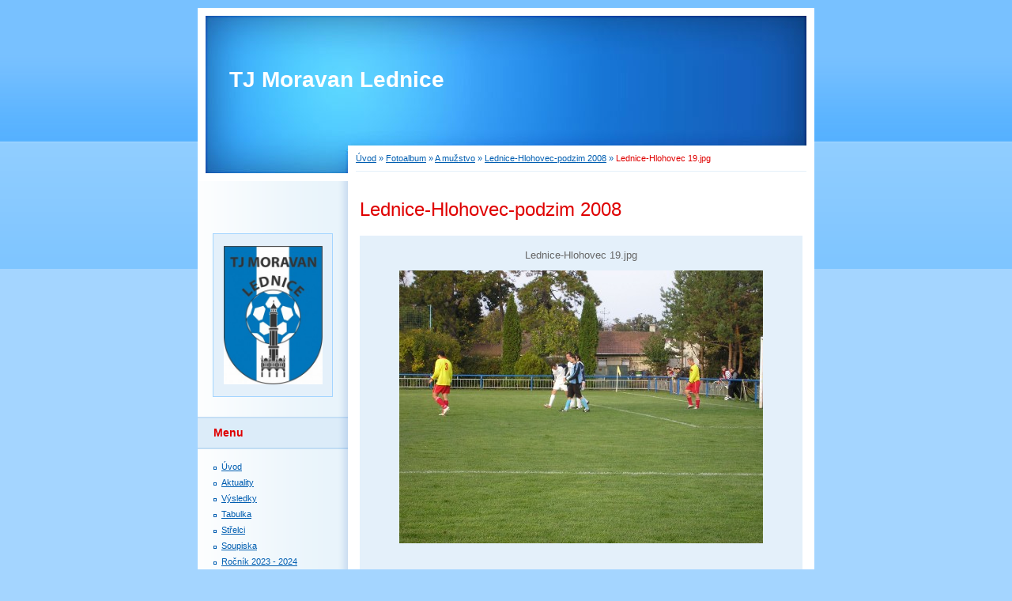

--- FILE ---
content_type: text/html; charset=UTF-8
request_url: https://www.moravanlednice.cz/fotoalbum/-a-muzstvo/lednice-hlohovec/lednice-hlohovec-19.jpg.html
body_size: 5382
content:
<?xml version="1.0" encoding="utf-8"?>
<!DOCTYPE html PUBLIC "-//W3C//DTD XHTML 1.0 Transitional//EN" "http://www.w3.org/TR/xhtml1/DTD/xhtml1-transitional.dtd">
<html lang="cs" xml:lang="cs" xmlns="http://www.w3.org/1999/xhtml" >

      <head>

        <meta http-equiv="content-type" content="text/html; charset=utf-8" />
        <meta name="description" content="" />
        <meta name="keywords" content="" />
        <meta name="robots" content="all,follow" />
        <meta name="author" content="www.moravanlednice.cz" />
        <meta name="viewport" content="width=device-width, initial-scale=1">
        
        <title>
            TJ Moravan Lednice - Fotoalbum -  A mužstvo - Lednice-Hlohovec-podzim 2008 - Lednice-Hlohovec 19.jpg
        </title>
        <link rel="stylesheet" href="https://s3a.estranky.cz/css/d1000000011.css?nc=1827891160" type="text/css" />
<link rel="stylesheet" href="//code.jquery.com/ui/1.12.1/themes/base/jquery-ui.css">
<script src="//code.jquery.com/jquery-1.12.4.js"></script>
<script src="//code.jquery.com/ui/1.12.1/jquery-ui.js"></script>
<script type="text/javascript" src="https://s3c.estranky.cz/js/ui.js?nc=1" id="index_script" ></script>
			<script type="text/javascript">
				dataLayer = [{
					'subscription': 'true',
				}];
			</script>
			
    </head>
    <body class="">
        <!-- Wrapping the whole page, may have fixed or fluid width -->
        <div id="whole-page">

            

            <!-- Because of the matter of accessibility (text browsers,
            voice readers) we include a link leading to the page content and
            navigation } you'll probably want to hide them using display: none
            in your stylesheet -->

            <a href="#articles" class="accessibility-links">Jdi na obsah</a>
            <a href="#navigation" class="accessibility-links">Jdi na menu</a>

            <!-- We'll fill the document using horizontal rules thus separating
            the logical chunks of the document apart -->
            <hr />

            

			<!-- block for skyscraper and rectangle  -->
            <div id="sticky-box">
                <div id="sky-scraper-block">
                    
                    
                </div>
            </div>
            <!-- block for skyscraper and rectangle  -->

            <!-- Wrapping the document's visible part -->
            <div id="document">
                <div id="in-document">
                    
                    <!-- Hamburger icon -->
                    <button type="button" class="menu-toggle" onclick="menuToggle()" id="menu-toggle">
                    	<span></span>
                    	<span></span>
                    	<span></span>
                    </button>

                    <!-- header -->
  <div id="header">
     <div class="inner_frame">
        <!-- This construction allows easy image replacement -->
        <h1 class="head-left">
  <a href="https://www.moravanlednice.cz/" title="TJ Moravan Lednice" >TJ Moravan Lednice</a>
  <span title="TJ Moravan Lednice">
  </span>
</h1>
        <div id="header-decoration" class="decoration">
        </div>
     </div>
  </div>
<!-- /header -->


                    <!-- Possible clearing elements (more through the document) -->
                    <div id="clear1" class="clear">
                        &nbsp;
                    </div>
                    <hr />

                    <!-- body of the page -->
                    <div id="body">

                        <!-- main page content -->
                        <div id="content">
                            <!-- Breadcrumb navigation -->
<div id="breadcrumb-nav">
  <a href="/">Úvod</a> &raquo; <a href="/fotoalbum/">Fotoalbum</a> &raquo; <a href="/fotoalbum/-a-muzstvo/"> A mužstvo</a> &raquo; <a href="/fotoalbum/-a-muzstvo/lednice-hlohovec/">Lednice-Hlohovec-podzim 2008</a> &raquo; <span>Lednice-Hlohovec 19.jpg</span>
</div>
<hr />

                            <script language="JavaScript" type="text/javascript">
  <!--
    index_setCookieData('index_curr_photo', 41);
  //-->
</script>

<div id="slide">
  <h2>Lednice-Hlohovec-podzim 2008</h2>
  <div id="click">
    <h3 id="photo_curr_title">Lednice-Hlohovec 19.jpg</h3>
    <div class="slide-img">
      <a href="/fotoalbum/-a-muzstvo/lednice-hlohovec/lednice-hlohovec-18.jpg.html" class="previous-photo"  id="photo_prev_a" title="předchozí fotka"><span>&laquo;</span></a>  <!-- previous photo -->

      <a href="/fotoalbum/-a-muzstvo/lednice-hlohovec/lednice-hlohovec-19.jpg.-.html" class="actual-photo" onclick="return index_photo_open(this,'_fullsize');" id="photo_curr_a"><img src="/img/mid/41/lednice-hlohovec-19.jpg" alt="" width="460" height="345"  id="photo_curr_img" /></a>   <!-- actual shown photo -->

      <a href="/fotoalbum/-a-muzstvo/lednice-hlohovec/lednice-hlohovec-20.jpg.html" class="next-photo"  id="photo_next_a" title="další fotka"><span>&raquo;</span></a>  <!-- next photo -->

      <br /> <!-- clear -->
    </div>
    <p id="photo_curr_comment">
      
    </p>
    
  </div>
  <!-- TODO: javascript -->
<script type="text/javascript">
  <!--
    var index_ss_type = "small";
    var index_ss_nexthref = "/fotoalbum/-a-muzstvo/lednice-hlohovec/lednice-hlohovec-20.jpg.html";
    var index_ss_firsthref = "/fotoalbum/-a-muzstvo/lednice-hlohovec/lednice-hlohovec-01.jpg.html";
    index_ss_init ();
  //-->
</script>

  <div class="slidenav">
    <div class="back" id="photo_prev_div">
      <a href="/fotoalbum/-a-muzstvo/lednice-hlohovec/lednice-hlohovec-18.jpg.html" id="photo_ns_prev_a">&larr; Předchozí</a>

    </div>
    <div class="forward" id="photo_next_div">
      <a href="/fotoalbum/-a-muzstvo/lednice-hlohovec/lednice-hlohovec-20.jpg.html" id="photo_ns_next_a">Další &rarr;</a>

    </div>
    <a href="/fotoalbum/-a-muzstvo/lednice-hlohovec/">Zpět do složky</a>
    <br />
  </div>
  
  <script type="text/javascript">
    <!--
      index_photo_init ();
    //-->
  </script>
</div>
  
                        </div>
                        <!-- /main page content -->

                        <div id="nav-column">

                            <div class="column">
                                <div class="inner-column inner_frame">
                                    <!-- Portrait -->
  <div id="portrait" class="section">
    <h2>Portrét
      <span id="nav-portrait" class="portrait">
      </span></h2>
    <div class="inner_frame">
      <a href="/">
        <img src="/img/portrait.1.1662024859.jpeg" width="270" height="378" alt="Portrét" /></a>
    </div>
  </div>
<!-- /Portrait -->
<hr />

                                    
                                    
                                </div>
                            </div>

                            <!-- Such navigation allows both horizontal and vertical rendering -->
<div id="navigation">
    <div class="inner_frame">
        <h2>Menu
            <span id="nav-decoration" class="decoration"></span>
        </h2>
        <nav>
            <menu class="menu-type-standard">
                <li class="">
  <a href="/">Úvod</a>
     
</li>
<li class="">
  <a href="/clanky/aktuality/">Aktuality</a>
     
</li>
<li class="">
  <a href="/clanky/vysledky.html">Výsledky</a>
     
</li>
<li class="">
  <a href="/clanky/tabulky.html">Tabulka</a>
     
</li>
<li class="">
  <a href="/clanky/strelci.html">Střelci</a>
     
</li>
<li class="">
  <a href="/clanky/soupiska.html">Soupiska</a>
     
</li>
<li class="">
  <a href="/clanky/rocnik-2023---2024/">Ročník 2023 - 2024</a>
     
</li>
<li class="">
  <a href="/clanky/rocnik-2022---2023/">Ročník 2022 - 2023</a>
     
</li>
<li class="">
  <a href="/clanky/rocnik-2021---2022/">Ročník 2021 - 2022</a>
     
</li>
<li class="">
  <a href="/clanky/rocnik-2020---2021/">Ročník 2020 - 2021</a>
     
</li>
<li class="">
  <a href="/clanky/rocnik-2019---2020/">Ročník 2019 - 2020</a>
     
</li>
<li class="">
  <a href="/clanky/rocnik-2018---2019/">Ročník 2018 - 2019</a>
     
</li>
<li class="">
  <a href="/clanky/rocnik-2017---2018/">Ročník 2017 - 2018</a>
     
</li>
<li class="">
  <a href="/clanky/rocnik-2016---2017/">Ročník 2016 - 2017</a>
     
</li>
<li class="">
  <a href="/clanky/rocnik-2015---2016/">Ročník 2015 - 2016</a>
     
</li>
<li class="">
  <a href="/clanky/rocnik-2014---2015/">Ročník 2014 - 2015</a>
     
</li>
<li class="">
  <a href="/clanky/rocnik-2013---2014/">Ročník 2013 - 2014</a>
     
</li>
<li class="">
  <a href="/clanky/rocnik-2012---2013/">Ročník 2012 - 2013</a>
     
</li>
<li class="">
  <a href="/clanky/rocnik-2011---2012/">Ročník 2011 - 2012</a>
     
</li>
<li class="">
  <a href="/clanky/rocnik-2010---2011/">Ročník 2010 - 2011</a>
     
</li>
<li class="">
  <a href="/clanky/rocnik-2009---2010/">Ročník 2009 - 2010</a>
     
</li>
<li class="">
  <a href="/clanky/rocnik-2008---2009/">Ročník 2008 - 2009</a>
     
</li>
<li class="">
  <a href="/clanky/rocnik-2007---2008/">Ročník 2007 - 2008</a>
     
</li>
<li class="">
  <a href="/clanky/zimni-turnaj-breclav-2009/">Zimní turnaj Břeclav 2009</a>
     
</li>
<li class="">
  <a href="/clanky/b-muzstvo/">B mužstvo</a>
     
</li>
<li class="">
  <a href="/clanky/konecne-tabulky---a-muzstvo.html">Konečné tabulky - A mužstvo</a>
     
</li>
<li class="">
  <a href="/clanky/postup-do-okresniho-preboru.html">Postup do okresního přeboru</a>
     
</li>
<li class="">
  <a href="/clanky/kontakt.html">Kontakt</a>
     
</li>
<li class="">
  <a href="/clanky/archiv/">Archiv</a>
     
</li>
<li class="">
  <a href="/clanky/dotace-2020/">Dotace 2020</a>
     
</li>
<li class="">
  <a href="/clanky/nasi-partneri-a-sponzori/">Naši partneři a sponzoři</a>
     
</li>

            </menu>
        </nav>
        <div id="clear6" class="clear">
          &nbsp;
        </div>
    </div>
</div>
<!-- menu ending -->

                            
                            

                            <div id="clear2" class="clear">
                                &nbsp;
                            </div>
                            <hr />

                            <!-- Side column left/right -->
                            <div class="column">

                                <!-- Inner column -->
                                <div class="inner_frame inner-column">
                                    <!-- Photo album -->
  <div id="photo-album-nav" class="section">
    <h2>Fotoalbum
      <span id="photo-album-decoration" class="decoration">
      </span></h2>
    <div class="inner_frame">
      <ul>
        <li class="first ">
  <a href="/fotoalbum/-a-muzstvo/">
     A mužstvo</a></li>
<li class="">
  <a href="/fotoalbum/-b-muzstvo/">
     B mužstvo</a></li>
<li class="">
  <a href="/fotoalbum/-dorost/">
     Dorost</a></li>
<li class="">
  <a href="/fotoalbum/-pripravka/">
     Přípravka</a></li>
<li class="">
  <a href="/fotoalbum/-zaci/">
     Žáci</a></li>
<li class="">
  <a href="/fotoalbum/balaton-trofea-cup-2018/">
    Balaton Trofea Cup 2018</a></li>
<li class="">
  <a href="/fotoalbum/fotbalista-roku-2016/">
    Fotbalista roku 2016</a></li>
<li class="">
  <a href="/fotoalbum/hriste-s-umelym-povrchem/">
    Hřiště s umělým povrchem</a></li>
<li class="">
  <a href="/fotoalbum/lednice-a-okoli/">
    Lednice a okolí</a></li>
<li class="">
  <a href="/fotoalbum/pohar-lva-2018-v-hlohovci/">
    Pohár LVA 2018 v Hlohovci</a></li>
<li class="last ">
  <a href="/fotoalbum/soustredeni-a-zabava/">
    Soustředění a zábava</a></li>

      </ul>
    </div>
  </div>
<!-- /Photo album -->
<hr />

                                    <!-- Last photo -->
  <div id="last-photo" class="section">
    <h2>Poslední fotografie
      <span id="last-photo-decoration" class="decoration">
      </span></h2>
    <div class="inner_frame">
      <div class="wrap-of-wrap">
        <div class="wrap-of-photo">
          <a href="/fotoalbum/-a-muzstvo/a-muzstvo---sezona-2005_2006/">
            <img src="/img/tiny/1066.jpg" alt="A mužstvo-podzim 2018-2" width="75" height="50" /></a>
        </div>
      </div>
      <span>
        <a href="/fotoalbum/-a-muzstvo/a-muzstvo---sezona-2005_2006/">A mužstvo</a>
      </span>
    </div>
  </div>
<!-- /Last photo -->
<hr />

                                    
                                    
                                    
                                    
                                    <!-- Own code -->
  <div class="section own-code-nav">
    <h2>Toplist
      <span class="decoration own-code-nav">
      </span></h2>
    <div class="inner_frame">
      <center><a href="http://www.toplist.cz/stat/847494"><script language="JavaScript" type="text/javascript">
                      <!--
                        document.write ('<img src="http://toplist.cz/count.asp?id=847494&logo=mc&http='+escape(document.referrer)+'&wi='+escape(window.screen.width)+'&he='+escape(window.screen.height)+'&cd='+escape(window.screen.colorDepth)+'&t='+escape(document.title)+'" width="88" height="60" border=0 alt="TOPlist" />');
                      //--></script><noscript><img src="http://toplist.cz/count.asp?id=847494&logo=mc" border="0" alt="TOPlist" width="88" height="60" /></noscript></a></center>                                                                          
    </div>
  </div>
<!-- /Own code -->
<hr />

                                    
                                    <!-- Favorite links -->
  <div id="links" class="section">
    <h2>Oblíbené odkazy
        <span id="links-decoration" class="decoration">
        </span></h2>
    <div class="inner_frame">
      <ul>
        <li class="first ">
  <a href="http://facr.fotbal.cz" title="">
      FAČR</a></li><li class="">
  <a href="http://www.jmkfs.cz" title="">
      JmKFS Brno</a></li><li class="">
  <a href="http://www.ofsbreclav.cz" title="">
      OFS Břeclav</a></li><li class="">
  <a href="http://www.fcboskovice.cz" title="">
     FC Boskovice</a></li><li class="">
  <a href="http://www.fksk-bosonohy.cz" title="">
     FK Bosonohy</a></li><li class="">
  <a href="http://www.skmoravskaslavia-fotbal.cz" title="">
     Moravská Slavia Brno</a></li><li class="">
  <a href="http://www.fcspartabrno.cz" title="">
     Sparta Brno</a></li><li class="">
  <a href="http://www.fcsb.cz" title="">
     Svratka Brno</a></li><li class="">
  <a href="http://www.fotbalbystrc.wbs.cz" title="">
     Dosta Bystrc</a></li><li class="">
  <a href="http://fcivancice.cz" title="">
     FC Ivančice</a></li><li class="">
  <a href="http://www.sokolkrumvir.cz" title="">
     SK Krumvíř</a></li><li class="">
  <a href="http://www.fkkunstat.cz" title="">
     FK Kunštát</a></li><li class="">
  <a href="http://www.fckurim.cz" title="">
     FC Kuřim</a></li><li class="">
  <a href="http://www.sklisen.com" title="">
     SK Líšeň</a></li><li class="">
  <a href="http://fk-mutenice.webnode.cz" title="">
     FK Mutěnice</a></li><li class="">
  <a href="http://www.skolympia.cz" title="">
     Olympia Ráječko</a></li><li class="">
  <a href="http://www.fk-banik-ratiskovice.webnode.cz" title="">
     Baník Ratíškovice</a></li><li class="">
  <a href="http://www.bucovice.estranky.cz" title="">
    FC Bučovice</a></li><li class="">
  <a href="http://www.sokolhroznovalhota.estranky.cz" title="">
     Sokol Hroznová Lhota</a></li><li class="">
  <a href="http://www.fkbanikdubnany.estranky.cz" title="">
     Baník Dubňany</a></li><li class="">
  <a href="http://www.fotbalmilotice.estranky.cz" title="">
     FK Milotice</a></li><li class="">
  <a href="http://www.fcvelka.cz" title="">
     Kordárna Velká nad Veličkou</a></li><li class="">
  <a href="http://www.fcveseli.cz" title="">
    FC Veselí nad Moravou</a></li><li class="">
  <a href="http://www.mfk.vyskov.cz" title="">
     MFK Vyškov</a></li><li class="">
  <a href="http://www.mskbreclav.cz" title="">
    MSK Břeclav</a></li><li class="">
  <a href="http://www.fc-hustopece.cz" title="  ">
    FC Hustopeče</a></li><li class="">
  <a href="http://www.fckyjov1919.cz" title="">
     FC Kyjov</a></li><li class="">
  <a href="http://www.sokol-lanzhot.cz" title="">
    Sokol Lanžhot</a></li><li class="">
  <a href="http://www.fcpalava.cz" title="">
    FC Pálava Mikulov</a></li><li class="">
  <a href="http://www.slavojpodivin.estranky.cz" title="">
    Slavoj Podivín</a></li><li class="">
  <a href="http://www.lednice.cz" title="">
  Obec Lednice</a></li><li class="">
  <a href="http://www.lednicko-valticky-areal.cz" title="">
  Lednicko-valtický areál</a></li><li class="">
  <a href="https://www.vysledky.com/index.php?stat=107&amp;kraj=11&amp;sport=1" title="">
  Výsledky a tabulky   </a></li><li class="last ">
  <a href="http://www.fotbalzacilednice.estranky.cz" title="">
       Žáci TJ Moravan Lednice</a></li>
      </ul>
    </div>
  </div>
<!-- /Favorite links -->
<hr />

                                    
                                    
                                    
                                    
                                </div>
                                <!-- /Inner column -->

                                <div id="clear4" class="clear">
                                    &nbsp;
                                </div>

                            </div>
                            <!-- end of first column -->
                        </div>

                        <div id="clear3" class="clear">
                            &nbsp;
                        </div>
                        <hr />

                        <div id="decoration1" class="decoration">
                        </div>
                        <div id="decoration2" class="decoration">
                        </div>
                        <!-- /Meant for additional graphics inside the body of the page -->
                    </div>
                    <!-- /body -->

                    <div id="clear5" class="clear">
                        &nbsp;
                    </div>

                    <hr />

                                    <!-- Footer -->
                <div id="footer">
                    <div class="inner_frame">
                        <p>
                            &copy; 2025 eStránky.cz <span class="hide">|</span> <a class="promolink promolink-paid" href="//www.estranky.cz/" title="Tvorba webových stránek zdarma, jednoduše a do 5 minut."><strong>Tvorba webových stránek</strong></a> 
                            
                            
                            
                            
                            
                            
                        </p>
                        
                        
                    </div>
                </div>
                <!-- /Footer -->


                    <div id="clear7" class="clear">
                        &nbsp;
                    </div>

                    <div id="decoration3" class="decoration">
                    </div>
                    <div id="decoration4" class="decoration">
                    </div>
                    <!-- /Meant for additional graphics inside the document -->

                </div>
            </div>

            <div id="decoration5" class="decoration">
            </div>
            <div id="decoration6" class="decoration">
            </div>
            <!-- /Meant for additional graphics inside the page -->

            
            <!-- block for board position-->
        </div>
        <!-- NO GEMIUS -->
    </body>
</html>

--- FILE ---
content_type: text/css
request_url: https://s3a.estranky.cz/css/d1000000011.css?nc=1827891160
body_size: 14568
content:
@font-face{font-family:'Open Sans Regular';src:url('/img/g/fonts/opensans-regular.eot');src:url('/img/g/fonts/opensans-regular.eot?#iefix') format('embedded-opentype'),
url('/img/g/fonts/opensans-regular.woff') format('woff'),
url('/img/g/fonts/opensans-regular.ttf') format('truetype');font-weight:normal;font-style:normal}@font-face{font-family:'Open Sans SemiBold';src:url('/img/g/fonts/opensans-semibold.eot');src:url('/img/g/fonts/opensans-semibold.eot?#iefix') format('embedded-opentype'),
url('/img/g/fonts/opensans-semibold.woff') format('woff'),
url('/img/g/fonts/opensans-semibold.ttf') format('truetype');font-weight:normal;font-style:normal}a{outline:none}a
img{outline:none}menu.menu-type-none li, menu.menu-type-onclick li, menu.menu-type-standard
li{overflow:hidden !important}* html menu.menu-type-none li a, * html menu.menu-type-onclick li a, * html menu.menu-type-standard li
a{overflow:hidden !important}#portrait
h2{position:absolute;left:0;top: -9999px}#portrait a
img{max-width:125px;height:auto}#languages .inner_frame
img{height:16px;width:auto}#articles
h3.section_sub_title{display:none}div.editor-area{min-height:1px;padding-right:1px;=padding-right: 2px}div.editor-area:after{content:".";display:block;height:0;clear:both;visibility:hidden}.article{overflow:hidden}#contact-nav
address{font-style:normal}#mail-list
fieldset{border:none}#content div.gmnoprint
div{color:#222}#rss-channels
h3{margin:1em
0.3em 0}#content img.left-float{float:left;margin:3px
10px 2px 2px}#content img.right-float{float:right;margin:3px
2px 2px 10px}#content
h1{line-height:auto;height:auto;width:auto;top:0;left:0;position:static}#footer span.hide, #footer
a.promolink{position:absolute;left: -9999px;top:0px}#footer a.promolink-free, #footer a.promolink-paid{background:url('/img/u/footer/promolink-free.png') no-repeat 0 100%;display:inline;font-size:17px;left:0;top:0;line-height:17px;height:17px;padding:0
5px 0 18px;overflow:hidden;position:relative !important;zoom:1}#footer a.promolink-paid{background:url('/img/u/footer/promolink-paid.png') no-repeat 30% 80%;font-size:8px;line-height:8px;height:8px;padding:0
5px 0 9px}#footer a.promolink
strong{position:absolute;left:0;top: -9999px;text-indent: -9999px}#footer
span.updated{white-space:nowrap}* html #footer
a.promolink{position:absolute !important}*:first-child+html #footer a.promolink-free{padding-right:2px !important;position:relative !important;top:2px}*:first-child+html #footer a.promolink-paid{padding-right:1px}#fb_userpage_comments{padding:15px
0}#fb_userpage_comments, #fb_userpage_comments iframe, #fb_userpage_activity, #fb_userpage_activity iframe, .fb_iframe_widget, .fb_iframe_widget span, .fb_iframe_widget span iframe[style]{width:100% !important}*:first-child+html .fb_iframe_widget
iframe{width:100% !important}* html .fb_iframe_widget
iframe{width:100% !important}#fb-activity-feed
.inner_frame{overflow:hidden}#smLightbox_container
.fb_edge_widget_with_comment{background:transparent !important;width:auto}#smLightbox_container
.fb_like_likebox{width:100%}#fb_likebox_width
iframe{background:white}div#fblikesend.facebook-send-empty{padding-bottom:225px}.list-of-pages
.numbers{padding:0
50px}.slide.img.width{position:relative;margin:0
auto;text-align:center}.slide-img
img{position:relative;z-index:400;max-width:100%;height:auto}.slide-img a.previous-photo, .slide-img a.next-photo{background:transparent !important;background-image:url([data-uri]) !important;cursor:pointer;position:absolute;top:0;height:100%;width:45px;overflow:hidden;padding:0;z-index:500}.slide-img a.previous-photo{left:10px}.slide-img a.next-photo{right:10px}.slide-img a.previous-photo span, .slide-img a.next-photo
span{cursor:pointer;display:block;position:absolute;top:45%;width:26px;height:26px;text-indent: -9999px;z-index:501}.slide-img a.previous-photo:hover
span{background:url('/img/g/index/ico/mini-lightbox-left.png') no-repeat 0 0;left:0}.slide-img a.next-photo:hover
span{background:url('/img/g/index/ico/mini-lightbox-right.png') no-repeat 0 0;right:0}* html .slide-img a.previous-photo:hover
span{background:url('/img/g/index/ico/mini-lightbox-left-ie.gif') no-repeat 0 0}* html .slide-img a.next-photo:hover
span{background:url('/img/g/index/ico/mini-lightbox-right-ie.gif') no-repeat 0 0}div.ie8-slices-photo{border:none}div.ie8-slices-photo
img{border:none}div.ie8-slices-photo
a{border:none}.column form
input{font-size:100%}#ajax-container_filter{background:Black;z-index:33000;position:absolute;left:0px;khtml-opacity:0.8;filter:alpha(opacity=80);-moz-opacity:0.80;opacity:0.80}#ajax-container_preview{position:absolute;z-index:32000}#ajax-container_dialog{background:White;position:absolute;z-index:33500}#ajax-container_preview{background:White}#ajax-container_preview_bq{background:url('/img/g/index/ico/preview_load.gif') no-repeat 50% 50%;margin:0}#ajax-onkeyarea{position:absolute;width:1px;height:1px;top:50px;left:50px}#ajax-container_dialog
*{border:none;margin:0;padding:0;list-style:none}#ajax-container_dialog{background:#F1F1F1;border:1px
solid #666;margin:0;padding:5px
10px;color:Black;font-family:"Trebuchet MS","Geneva CE",lucida,sans-serif;font-size:medium}#ajax-container_dialog .photo-ajax{font-size:75%;position:relative}* html #ajax-container_dialog .photo-ajax{font-size:65%}#ajax-container_dialog .photo-holder{text-align:center}#ajax-container_dialog
a{color:#555;cursor:pointer;text-decoration:underline}#ajax-container_dialog a:hover{color:Black}#ajax-container_dialog
h3{background:#F1F1F1;font-family:"Trebuchet MS","Geneva CE",lucida,sans-serif;font-size:100%;font-style:normal;overflow:hidden;line-height:17px;margin:0
115px;padding:0
0 2px 0;text-align:center}* html #ajax-container_dialog
h3{height:1%}#ajax-container_dialog .photo-holder
div{color:#555;font-size:12px;position:absolute;top: -2px;left:0;z-index:34500}#ajax-dialog-ss-a{background:url('/img/g/index/ico/slideshow.gif') no-repeat 0 -30%;padding-left:13px}#ajax-dialog-ss-a.pause{background:url('/img/g/index/ico/slideshow.gif') no-repeat 0 125%}#ajax-container_dialog .photo-holder div
span{color:#CCC;padding:0
3px}#ajax-container_dialog .photo-holder div
em{font-style:normal;font-size:91.7%}#ajax-dialog-film{padding:5px
0;height:100px}#ajax-dialog-film
a{margin:0
5px 0 0}#ajax-dialog-ss-select{position:absolute;z-index:37000;overflow:hidden;width:150px;text-align:center;display:none;background:#F1F1F1}#ajax-dialog-film{position:absolute;z-index:37000;overflow:hidden;width:100%;white-space:nowrap;display:none;background:#F1F1F1}#ajax-container_dialog
p{position:absolute;right: -1px;top: -2px;z-index:34000}#ajax-container_dialog p
a{background:url('/img/g/index/ico/close.gif') no-repeat 100% 65%;font-size:12px;margin:0;padding:0;padding-right:15px}* html #ajax-container_dialog
p{right:10px}#ajax-container_dialog
blockquote{background:White;display:block;margin:3px
0 5px 0;padding:0;text-align:center;position:relative;z-index:35000}#ajax-container_dialog blockquote object, #ajax-container_dialog blockquote
embed{outline:none;border:none}#ajax-container_dialog p.previous, #ajax-container_dialog
p.next{text-indent: -1000em}#ajax-container_dialog p.previous a, #ajax-container_dialog p.next
a{background:none;padding:0}#ajax-container_dialog p.previous a, #ajax-container_dialog p.previous a span, #ajax-container_dialog p.next a, #ajax-container_dialog p.next a
span{cursor:pointer;display:block;float:left;height:100%;width:50px;position:relative;z-index:36000}#ajax-container_dialog p.previous a span, #ajax-container_dialog p.next a
span{position:absolute;top:0;left:0}#ajax-container_dialog p.previous, #ajax-container_dialog
p.next{width:50px;top:18px;z-index:36000}#ajax-container_dialog
p.previous{left:0}#ajax-container_dialog
p.next{right:0}#ajax-container_dialog p.previous a
span{background:transparent url('/img/g/index/ico/previous.gif') no-repeat 0 50%}#ajax-container_dialog p.next a
span{background:transparent url('/img/g/index/ico/next.gif') no-repeat 0 50%}#ajax-container_dialog p.previous a:hover span, #ajax-container_dialog p.next a:hover
span{background-position: -50px 50%}#ajax-container_dialog p#ajax-dialog-comment{font-size:12px;position:static;overflow:hidden;padding-top:3px;text-align:center;width:100%}#ajax-container_dialog
table{border-collapse:collapse;background:#F1F1F1;font-size:100%;margin:5px
auto}#ajax-container_dialog table th, #ajax-container_dialog table
td{color:#666;padding:0.4em 0.3em 0.2em 0.2em;vertical-align:top}#ajax-container_dialog table
th{font-weight:normal;text-align:right}#ajax-container_dialog table
td{text-align:left}#ajax-container_dialog table td
a{color:#444}#ajax-container_dialog table td
strong{color:#444;font-weight:normal}#ajax-container_dialog table td
input{background:White;border:1px
solid #CCC;color:#555;font-size:100%;padding:1px
3px 2px 3px;width:290px;max-width:350px}#ajax-container_dialog table td input:focus{border:1px
solid #666}div.eu-cookies{height:120px;width:551px;position:fixed;bottom:120px;padding:31px
58px 31px 20px;z-index:10000;font-size:14px;line-height:20px;background-color:#f2efe6;color:#5c5c5c;left: -514px;transition:left 0.3s linear;transition-delay:0.1s;font-family:"Open Sans",Arial,Calibri,sans-serif;text-align:left;-webkit-box-sizing:border-box;-moz-box-sizing:border-box;box-sizing:border-box}div.eu-cookies:hover{left:0}div.eu-cookies>div{width:37px;height:120px;background-image:url(/img/g/index/cookie.png);position:absolute;top:0;right:0;overflow:hidden;text-indent: -9999px}div.eu-cookies
a{color:black;text-decoration:underline}div.eu-cookies
a.close{position:absolute;top:3px;right:43px;font-size:22px;color:#000;text-decoration:none}*:first-child+html div.eu-cookies{height:58px;left: -592px}*:first-child+html div.eu-cookies:hover{left:0}body.locked
*{margin:0;padding:0}body.locked{background:url('/img/u/guide/background.png') repeat scroll center top #f3f4f5 !important;color:#5c5c5c;font-family:'Open Sans',sans-serif!important;text-align:center;font-size:0.875em}body.locked img, body.locked table, body.locked
fieldset{border:0}body.locked
hr{display:none}body.locked
acronym{border:none;font-weight:bold;color:#444}body.locked
p{padding:0.2em 0 1em 0;line-height:115%}body.locked
strong{color:#f27e28}body.locked
.space{padding-top:1.5em;padding-bottom:0}body.locked
.clear{clear:both;height:0!important;line-height:0px;font-size:0;width:auto!important;background:none;display:block}body.locked
a{color:#757575}body.locked a:hover{color:#000}body.locked a:visited{color:#999}body.locked a:visited:hover{color:#000}body.locked
#all{margin:5em
auto 0;width:690px;border:1px
solid #EEE;background:white;border-radius:10px;padding:20px
30px;box-sizing:border-box;box-shadow:0 20px 16px -15px rgba(0, 0, 0, 0.57)}body.locked
h1{font-size:30px;font-weight:normal;color:#FFF;padding:14px
0 15px;text-align:center;background:#F27E28;border-radius:5px;box-shadow:0 20px 16px -15px rgba(0, 0, 0, 0.57)}body.locked
#content{padding:1em
0;font-size:14px;width:100%;text-align:center}body.locked #content
.in{text-align:left;margin:0
auto;padding:1em}body.locked #content
span{color:#999}body.locked #content
span.message{margin-top:5px}body.locked #content span.message
span{background:#f2e4da;border:1px
solid #ebcbb5;border-radius:2px;-moz-border-radius:2px;-webkit-border-radius:2px;color:#2a2a2a;display:block;margin:10px
0 0 0;padding:13px
9px 11px 9px;text-align:center}body.locked
input{margin:0
9px;font-size:100%;padding-left:2px}body.locked #footer
a{float:right;margin-top:1em;cursor:pointer}body.locked #footer a, body.locked #footer a
span{background:url('/img/g/logo-estranky-mini_v2.gif') no-repeat center, #FFF;position:relative;width:142px;height:32px;display:block;overflow:hidden;padding:10px;border-radius:0 0 20px 20px;box-shadow:0 20px 16px -15px rgba(0, 0, 0, 0.57)}body.locked #footer a
span{position:absolute;top:0;left:0}body.locked #content
.in{padding-left:140px}body.locked #content
.in{background:url('/img/g/lock_v2.gif') no-repeat 24px 50%}body.locked #content .in
p{color:#999;margin:0.3em 0 0 0;padding-right:138px}body.locked #content .in
form{padding-bottom:0.5em}body.locked #content
h2{font-family:'Open Sans Regular';font-size:24px;font-weight:normal}body.locked #content h2
strong{font-weight:normal;font-family:'Open Sans Semibold'}body.locked #content
th{text-align:left;font-weight:normal;padding-left:0}body.locked #content
table{margin:10px
0 5px -2px}body.locked #content th, body.locked #content
td{vertical-align:middle}body.locked input:focus{outline:none}body.locked input[type="text"], body.locked input[type="password"]{border:1px
solid #DACA9C;height:30px;padding-top:2px;padding-bottom:2px;padding-right:4px;-webkit-box-sizing:border-box;-moz-box-sizing:border-box;box-sizing:border-box}body.locked input[type="text"]:focus, body.locked input[type="password"]:focus{border-color:#D3AC3E}body.locked input[type="password"].incorrect{border-color:#E74C3C !important;border-color:rgba(231, 76, 60, 0.5) !important}@media all and (-webkit-min-device-pixel-ratio:10000), not all and (-webkit-min-device-pixel-ratio:0){body.locked input.button:focus, body.locked input.button:active{outline:none !important}}body.locked input[type="button"], body.locked input[type="submit"]{background:#F27E28;display:block;padding:10px
25px;border-radius:20px;text-align:center;color:white;transition: .2s all linear;border:0;cursor:pointer;-webkit-appearance:none;-moz-appearance:none;appearance:none;-webkit-box-shadow:none;box-shadow:none;position:relative;left:10px;margin:0}body.locked input[type="button"]:hover, body.locked input[type="submit"]:hover, body.locked input[type="button"]:focus, body.locked input[type="submit"]:focus{text-decoration:none;background:#DE6C1A}body.locked input[type="button"]:active, body.locked input[type="submit"]:active{background:#D7640F}body.locked input[type="button"]:focus, body.locked input[type="submit"]:focus, body.locked input[type="button"]:active, body.locked input[type="submit"]:active{outline:none}* html body.locked
input.button{border:0;cursor:pointer;display:inline-block;color:White;padding:0;outline:none;text-decoration:none;vertical-align:middle}*:first-child+html body.locked input[type="button"], *:first-child+html body.locked input[type="submit"]{border:0;border-width:0;font-weight:bold;color:White;outline:none;padding:0}.browser-ie8 input[type="text"], .browser-ie8 input[type="password"]{padding-top:1px !important}.browser-ie8 input[type="button"], .browser-ie8 input[type="submit"]{cursor:pointer;display:inline-block;box-sizing:content-box}button::-moz-focus-inner,input[type="reset"]::-moz-focus-inner,input[type="button"]::-moz-focus-inner,input[type="submit"]::-moz-focus-inner,input[type="file"]>input[type="button"]::-moz-focus-inner{border:none}#mess-text.message{clear:both;text-align:center !important}#mess-ahead .inner_frame table, #mess-board .inner_frame table, #mess-text .inner_frame
table{width:100%}#mess-text1,#mess-text2{text-align:left !important;overflow:hidden;clear:both}#mess-text1 .mess-title, #mess-text2 .mess-title{float:right}#mess-text1:after,#mess-text2:after{content:".";display:block;height:0;clear:both;visibility:hidden;font-size:0}#mess-text1 + #mess-text2
span{display:none}.message iframe, #mess-ahead div.inner_frame
div{margin:0
auto}* html #mess-ahead .inner_frame table, * html #mess-board .inner_frame table, * html #mess-lrect .inner_frame
table{text-align:center}* html #mess-text1, * html #mess-text2{height:1%}#smLightbox_container
*{margin:0;padding:0}#smLightbox_container, #smLightbox_container .loading-info, #smLightbox_viewerPreviewImage, #smLightbox_viewerCanvas, #smLightbox_viewerImageContainer, #smLightbox_container a.button, #smLightbox_ssSelect, #smLightbox_container a.resize, #smLightbox_film, #smLightbox_film a, #smLightbox_navigator, #smLightbox_navigatorCurr, #smLightbox_preload, #smLightbox_panel, #smLightbox_panel div.panel-info,#smLightbox_panel,#smLightbox_panelPin,#smLightbox_panelHelp{position:absolute}#smLightbox_container{font-family:"Trebuchet MS","Geneva CE",lucida,sans-serif;font-size:12px}#smLightbox_container .loading-info{background:url('/img/g/lightbox/lightbox.png') no-repeat -55px -323px;height:44px;width:89px}#smLightbox_container .loading-info
div{background:url('/img/g/lightbox/slide-load.gif') no-repeat 50% 50%;color:#999;text-align:center;text-indent: -9999px;height:44px;width:89px}* html #smLightbox_container .loading-info{background:none}#smLightbox_title{color:#DDD;font-size:18px;line-height:18px;font-weight:normal;position:absolute}#smLightbox_description{color:#ABABAB;font-size:11px;line-height:13px;padding-top:5px;position:absolute;text-align:center;width:100%;max-width:750px}#smLightbox_viewerImageContainer{border:2px
solid #666;overflow:hidden}#smLightbox_viewerImageContainer.drag{border:2px
solid White}#smLightbox_viewerPreviewImage,#smLightbox_viewerCanvas{left:0;top:0}#smLightbox_container
a.button{color:#F5F5F5;font-size:11px;padding-right:26px}* html #smLightbox_container
a.button{width:70px}#smLightbox_container a.button, #smLightbox_container a.button
span{background:url('/img/g/lightbox/lightbox.png') no-repeat 100% -55px;cursor:pointer;display:block;height:27px}* html #smLightbox_container a.button, * html #smLightbox_container a.button
span{background-image:url('/img/g/lightbox/lightbox.gif')}#smLightbox_container a.button
span{background-position:0 0;padding-left:15px;padding-right:11px;position:relative;white-space:nowrap;line-height:25px;text-shadow:1px 1px 0 #333}#smLightbox_container a.button:hover, #smLightbox_container a.button:focus, #smLightbox_container a#smLightbox_slideshow.hover:hover, #smLightbox_container
a#smLightbox_slideshow.hover{background-position:100% -83px;color:White;text-decoration:none}#smLightbox_container a.button:hover span, #smLightbox_container a.button:focus span, #smLightbox_container a#smLightbox_slideshow.hover:hover span, #smLightbox_container a#smLightbox_slideshow.hover
span{background-position:0 -27px}#smLightbox_container
a#smLightbox_close{background-position:100% -167px}#smLightbox_container a#smLightbox_close:hover, #smLightbox_container a#smLightbox_close:focus{background-position:100% -195px}#smLightbox_container
a#smLightbox_slideshow.active{background-position:100% -111px}#smLightbox_container a#smLightbox_slideshow.active:hover, #smLightbox_container a#smLightbox_slideshow.active:focus{background-position:100% -139px}#smLightbox_container
a#smLightbox_slideshow{min-width:110px}* html #smLightbox_container
a#smLightbox_slideshow{width:110px}#smLightbox_prev,#smLightbox_next{text-indent: -9999px}#smLightbox_prev, #smLightbox_next, #smLightbox_prev span, #smLightbox_next
span{cursor:pointer;display:block;position:absolute}#smLightbox_prev span, #smLightbox_next
span{background:url('/img/g/lightbox/lightbox.png') no-repeat 0 -122px;height:28px;width:28px}* html #smLightbox_prev span, * html #smLightbox_next
span{background-image:url('/img/g/lightbox/lightbox.gif')}#smLightbox_next
span{left:15px}#smLightbox_next:hover
span{background-position:0 -150px}#smLightbox_prev
span{background-position:0 -206px;right:15px}#smLightbox_prev:hover
span{background-position:0 -234px}#smLightbox_next span.last, #smLightbox_next:hover
span.last{background-position:0 -178px}#smLightbox_prev span.last, #smLightbox_prev:hover
span.last{background-position:0 -262px}#smLightbox_prev.resize span, #smLightbox_next.resize
span{height:10px;width:15px;top:2px !important}#smLightbox_next.resize span, #smLightbox_next.resize span.last, #smLightbox_next.resize:hover
span.last{background-position: -32px -214px;left:15px}#smLightbox_next.resize:hover
span{background-position: -32px -232px}#smLightbox_prev.resize span, #smLightbox_prev.resize span.last, #smLightbox_prev.resize:hover
span.last{background-position: -32px -175px}#smLightbox_prev.resize:hover
span{background-position: -32px -193px}#smLightbox_next.resize span.last, #smLightbox_next.resize:hover span.last, #smLightbox_prev.resize span.last, #smLightbox_prev.resize:hover
span.last{filter:gray() alpha(opacity=50);opacity:0.50;-moz-opacity:0.5;-khtml-opacity:0.5;cursor:default}#smLightbox_ssSelect{background:url('/img/g/lightbox/lightbox.png') no-repeat 100% -449px;color:#444;display:block;font-size:8px;height:42px}#smLightbox_ssSelect
div{background:url('/img/g/lightbox/lightbox.png') no-repeat 0 -407px;height:32px;padding:10px
0 0 12px;margin-right:10px;text-align:left}* html
#smLightbox_ssSelect{background-image:url('/img/g/lightbox/lightbox.gif')}* html #smLightbox_ssSelect
div{background-image:url('/img/g/lightbox/lightbox.gif');height:42px}#smLightbox_ssSelect
a{color:#CCC;font-size:11px;padding:0
4px}#smLightbox_ssSelect a:hover, #smLightbox_ssSelect a:focus{color:White;text-decoration:none}@media all and (-webkit-min-device-pixel-ratio:10000),
not all and (-webkit-min-device-pixel-ratio:0){#smLightbox_ssSelect
a{padding:0
3px}}#smLightbox_sscd{position:absolute;text-align:center}#smLightbox_sscd
div{position:absolute;height:3px;left:0;top:5px}#smLightbox_sscd.loading
div{background:#FF5400}#smLightbox_sscd.loaded
div{background:#CCC}#smLightbox_sscd.loaded
span{display:none}#smLightbox_preload.loaded
span{display:none}#smLightbox_preload.loading
span{color:#999;display:block;font-size:11px;background:url('/img/g/lightbox/slide-load.gif') no-repeat 50% 100%;height:25px}#smLightbox_container
div.resize{position:absolute}#smLightbox_container div.resize
a{color:#999;display:block;padding:2px
12px}* html #smLightbox_container div.resize
a{width:40px}#smLightbox_container div.resize
a.active{background-color:#151515;background-color:rgba(21, 21, 21, 0.7);=background-color: #151515;color:#999;display:block;font-size:11px;-moz-border-radius-topleft:8px;-webkit-border-top-left-radius:8px;border-top-left-radius:8px}#smLightbox_container div.resize a:hover{background-color:Black;background-color:rgba(0, 0, 0, 0.9);=background-color: Black;color:White}#smLightbox_container div.resize a
span{background:url('/img/g/lightbox/lightbox.png') no-repeat -32px -59px;display:block;line-height:25px;padding:0
0 0 25px}* html #smLightbox_container div.resize a
span{background-image:url('/img/g/lightbox/lightbox.gif')}#smLightbox_container div.resize a:hover
span{background-position: -31px -111px}#smLightbox_container div.resize a.reduce
span{background-position: -32px -86px}#smLightbox_container div.resize a.reduce:hover
span{background-position: -31px -138px}#smLightbox_container div.resize a.passive
span{text-indent: -9999px;padding-right:0}#smLightbox_container div.resize
a.passive{padding-right:0}#smLightbox_container div.resize
a.active{-webkit-transition:none;-o-transition:none;transition:none}#smLightbox_container div.resize a.active
span{text-indent:0}#smLightbox_navigator{border:1px
solid White}#smLightbox_navigatorCurr{border:1px
solid #FF5400}#smLightbox_film
a{display:block;padding-top:7px}#smLightbox_film a
img{border:1px
solid #111}#smLightbox_film a:hover
img{border-color:#999}#smLightbox_film a.passive
img{-webkit-transition:opacity 0.4s linear;-o-transition:opacity 0.4s linear;transition:opacity 0.4s linear}#smLightbox_film a.passive:hover
img{opacity:1}#smLightbox_film
a.active{background:url('/img/g/lightbox/lightbox.png') no-repeat 50% -87px}#smLightbox_film a.active:hover{background-position:50% -253px}* html #smLightbox_film
a.active{background-image:url('/img/g/lightbox/lightbox.gif')}#smLightbox_film a.active
img{border-color:#999}#smLightbox_film a.active:hover
img{border-color:#CCC}#smLightbox_panel{font-size:11px}#smLightbox_panel.passive{background:url('/img/g/lightbox/more-info.png') no-repeat -1000px -1000px;height:22px;width:100px}#smLightbox_panel a.panel-info, #smLightbox_panel a.panel-info
span{height:22px}#smLightbox_panel a.panel-info{background-position:100% -223px;float:left;position:static}#smLightbox_panel a.panel-info
span{background-position:0 -497px;line-height:22px}#smLightbox_panel.active{background:url('/img/g/lightbox/more-info.png') no-repeat 0 0;height:88px;width:678px}* html
#smLightbox_panel.active{background-image:url('/img/g/lightbox/more-info.gif')}#smLightbox_panelPin, #smLightbox_panelHelp, #smLightbox_panel .panel-content-info
a{color:#B4B4B4;margin:9px
5px 0 0}#smLightbox_panelPin:hover, #smLightbox_panelHelp:hover, #smLightbox_panel .panel-content-info a:hover{color:White}#smLightbox_panelPin,#smLightbox_panelHelp{background:url('/img/g/lightbox/lightbox.png') no-repeat 0 0;display:block;text-indent: -9999px}* html #smLightbox_panelPin, * html
#smLightbox_panelHelp{background-image:url('/img/g/lightbox/lightbox.gif')}#smLightbox_panelHelp{background-position: -187px -290px;height:13px;width:13px}#smLightbox_panelHelp:hover{background-position: -187px -303px}#smLightbox_panelPin{background-position: -186px -323px;height:14px;width:15px}#smLightbox_panelPin:hover{background-position: -186px -338px}#smLightbox_panelHelp.active{background:none;color:#B4B4B4;text-indent:0;width:auto;word-wrap:nowrap}#smLightbox_panelHelp.active:hover{color:White}#smLightbox_panelPin.active{background-position: -171px -273px}#smLightbox_panelPin.active:hover{background-position: -186px -273px}#smLightbox_panel .panel-content-info{color:#EBEBEB}#smLightbox_panel .panel-content-info
strong{font-weight:normal;color:#B4B4B4;margin-right:4px}#smLightbox_panel.active .panel-crumbs, #smLightbox_panel.active .panel-url, #smLightbox_panel.active .panel-res, #smLightbox_panel.active .panel-date{position:absolute}#smLightbox_panel.active .panel-crumbs, #smLightbox_panel.active .panel-url{left:20px}#smLightbox_panel.active .panel-crumbs, #smLightbox_panel.active .panel-res{top:23px}#smLightbox_panel.active .panel-url{top:53px}#smLightbox_panel.active .panel-date{top:56px}#smLightbox_panel.active .panel-res, #smLightbox_panel.active .panel-date{left:435px}#smLightbox_panel.active .panel-crumbs{color:#999;text-align:left}#smLightbox_panel.active .panel-crumbs
span{color:#EBEBEB}#smLightbox_panel.active .panel-url
input{border:1px
solid #808080;background:#323232;color:#EBEBEB;font-size:11px;padding:2px
3px;width:295px}#smLightbox_panel.active .panel-content-help{color:#EBEBEB}#smLightbox_panel.active .panel-content-help
table{margin:7px
10px 0 10px}#smLightbox_panel.active .panel-content-help th, #smLightbox_panel.active .panel-content-help
td{padding:3px
5px 3px 0;line-height:11px;text-align:left;vertical-align:middle}#smLightbox_panel.active .panel-content-help
th{color:White;font-weight:bold;text-align:right}#smLightbox_panel.active .panel-content-help
td.long{padding-right:15px;width:280px}#smLightbox_container
div.fb_like_likebox{position:absolute;height:20px;padding:0
0 5px 5px}#shifter{display:none}#shifter
#shifter_wrap{width:930px;overflow:hidden;margin:0px
auto;padding:5px}#shifter #shifter_wrap: after{content:".";display:block;height:0;clear:both;visibility:hidden}#shifter
#shifter_title{overflow:hidden}#shifter #shifter_title
h3{font-size:1em;text-align:left}#shifter #shifter_title
h3#shifter_t_1{float:left}#shifter #shifter_title
h3#shifter_t_2{margin-right:288px;float:right}#shifter #shifter_title:after{content:".";display:block;height:0;clear:both;visibility:hidden}#shifter #shifter_wrap
#shifter_footer{float:left;text-align:left;margin-bottom:5px}#shifter #shifter_wrap #shifter_footer
.span3{float:left;width:125px;height:195px;overflow:hidden;margin-right:10px}#shifter #shifter_wrap #shifter_footer .span3
h4{font-size:0.85em;line-height:1.7em;padding:5px
0px}#shifter #shifter_wrap #shifter_footer .span3
img{width:125px}#shifter #shifter_wrap #shifter_footer .span3
a.image{display:block;width:125px;overflow:hidden}#shifter #shifter_wrap #shifter_footer
.category{margin:5px
0 5px 0}#shifter #shifter_wrap #shifter_footer .category
a{text-decoration:none}#shifter #shifter_wrap
#selfpromo{float:left;margin-right:10px}#shifter #shifter_wrap
#sklik{width:125px;height:14.4em;float:left}#shifter #shifter_wrap
#shifter_terms{clear:both;text-align:right}#shifter #shifter_wrap #shifter_terms
a{color:#B3B3B2}* html #shifter
#shifter_wrap{width:900px}* html #shifter #shifter_wrap, * html #shifter
#shifter_title{height:1%}* html #shifter #shifter_title
h3#shifter_t_2{margin-right:162px}* html #shifter #shifter_wrap
#shifter_footer{width:540px;overflow:hidden}* html #shifter #shifter_wrap #shifter_footer
.span3{height:200px}* html #shifter #shifter_wrap #shifter_footer .span3
h4{line-height:1.4em}* html #shifter #shifter_wrap #shifter_footer .span3 a.image, * html #shifter #shifter_wrap #shifter_footer .span3
img{width:115px}#eshop .errormes, #login
.errormes{padding:10px
0px;color:#f00}#eshop .errormes
.message{display:block;text-align:left}#eshop
.right{text-align:right}#eshop
th{text-align:left}#eshop
.hide{display:none}#eshop .wrap:after{content:".";display:block;height:0;clear:both;visibility:hidden;font-size:0}#eshop
.wrap{overflow:hidden}* html #eshop
.wrap{height:1%}#eshop
#sorting{width:100%;overflow:auto}#eshop #sorting
select{float:right;padding:2px;margin:5px}#eshop .registration span, #eshop .settings span, #eshop .basket_summary
span{color:#f00;margin-top:0.5em}#eshop .registration td
input{width:160px}#login form div
input{width:116px}#login form
a{display:block}*:first-child+html #login form
a{margin-bottom:4px}* html #login form
a{margin-bottom:4px}#login
label{width:39px;float:left;clear:left;display:block}#login
input.submit{float:right}#login form:after{content:".";display:block;height:0;clear:both;visibility:hidden;font-size:0}#eshop
#perex{overflow:hidden}#eshop
.products{overflow:hidden}#eshop .products
.article{float:left;width:130px;margin:15px
7px 0px 0px;display:inline;padding-bottom:25px}#eshop .products .article
h3{margin:0.3em 0em 0.3em;line-height:1.2em;height:2.5em;overflow:hidden}#eshop .products .article .editor-area{padding:5px;height:5.5em;line-height:1.45em;overflow:hidden}#eshop .products .article
span.price{font-weight:bolder;text-align:center;display:block}#eshop .products:after, #eshop #product:after{content:".";display:block;height:0;clear:both;visibility:hidden;font-size:0}#eshop .article .photo-wrap, #eshop #photo-detail .photo-wrap{margin-top:1em}#eshop
#paging{text-align:center}#eshop #paging:before, #eshop #paging:after{content:".";display:block;height:0;clear:both;visibility:hidden;font-size:0}* html #eshop #perex, * html #eshop
.products{height:1%}#eshop
.del{text-decoration:line-through}#eshop
.action{color:#f00}#eshop
.sale{color:#0090CC}#eshop .new, #eshop
.discount{color:#519600}#eshop #product .editor-area, #eshop
#basket{margin:10px
0px}#eshop #product div#fblikesend.facebook-send-empty{padding-bottom:0px}#eshop #photo-detail{float:left;margin:0px
15px 10px 0px;overflow:hidden;width:270px;position:relative}#photo,.sphotos{overflow:hidden}#eshop .sphotos .photo-wrap{width:64px;height:64px;margin-right:1px}* html #eshop #photo-detail{width:272px}* html #eshop #photo-detail
.sphotos{height:1%}* html #eshop .sphotos .photo-wrap{width:66px;height:66px}#eshop .products .article .photo-wrap{float:none;width:130px;height:130px}#eshop .products .article .photo-wrap
div{width:130px}#eshop #photo
#zoomer_middle{width:265px;height:265px;position:relative}#eshop .photo-wrap, #eshop
#photo{display:table;overflow:hidden;position:relative}#eshop .photo-wrap div, #eshop #photo
div{display:table-cell;text-align:center;vertical-align:middle}*:first-child+html #eshop
#photo{width:265px;height:265px;position:relative}*:first-child+html #eshop .photo-wrap div, *:first-child+html #eshop .photo-wrap
.zoomer_ephoto{top:50%;width:100%;position:absolute}*:first-child+html #eshop .photo-wrap div a, *:first-child+html #eshop .photo-wrap .zoomer_ephoto
img{top: -50%;overflow:hidden;position:relative}*:first-child+html #eshop .photo-wrap img, *:first-child+html #eshop #photo #zoomer_middle
img{margin:0px
auto}* html #eshop
#photo{display:block;width:267px;height:267px;position:relative}* html #eshop #photo
#zoomer_middle{position:relative;width:267px;height:267px}* html #eshop .photo-wrap{display:block}* html #eshop .photo-wrap div, * html #eshop #photo
#zoomer_middle{display:block;overflow:visible;top:50%;position:absolute;left:50%}* html #eshop #photo
#zoomer_middle{width:auto;height:auto}* html #eshop .photo-wrap div a, * html #eshop .sphotos .photo-wrap div img, * html #eshop #photo #zoomer_middle
img{overflow:hidden;position:relative;top: -50%;left: -50%}* html #eshop .photo-wrap div img, * html #eshop #photo #zoomer_middle
img{margin:0px
auto}#eshop #photo-detail
.zoomer_ephoto{cursor:pointer}#eshop #product-detail
.price{font-weight:bold;font-size:1.2em}#eshop #product-params, #eshop #product-comments{display:none}#eshop #basket
input.amount{padding:4px
2px;top:1px;position:relative;width:34px;border:1px
solid #cacaca}:root #eshop #basket
input.amount{padding-bottom:3px\9}*:first-child+html #eshop #basket
input.amount{top:5px;padding-bottom:5px}* html #eshop #basket
input.amount{top:0px;padding:5px
3px;height:29px}#eshop #basket
input.add_basket{margin:10px
5px;padding:5px
5px 5px 25px;border:1px
solid #cacaca;background:#f8f8f8 url('/img/g/ico/basket.png') no-repeat 5px 50%;cursor:pointer;border-radius:2px;-moz-border-radius:2px;font-weight:bolder;font-size:1em;color:#474747}*:first-child+html #eshop #basket
input.add_basket{margin:0px;padding-left:5px;position:relative;left:5px;top:5px;filter:chroma(color=#000000)}*:first-child+html #eshop #product-info{margin-top:5px}* html #eshop #basket
input.add_basket{margin:0px;padding-left:10px;background:url('/img/g/ico/basketie6.gif') no-repeat 5px 50%}#eshop
#panel{width:550px;margin:10px
0px;overflow:hidden}#eshop #panel .panel-header{position:relative;top:1px;overflow:hidden}#eshop #panel .panel-header
ul{margin:0px}#eshop #panel .panel-header
li{margin:0px
2px 0px 0px;list-style:none;display:inline;float:left}#eshop #panel .panel-header li
a{display:block;background-color:#f2f2f2;border:1px
solid #f2f2f2;border:1px
solid rgba(0, 0, 0, .06);border-bottom:0px;font-size:12px;-moz-border-radius-topleft:3px;-moz-border-radius-topright:3px;border-radius:3px 3px 0px 0px;border-radius:3px 3px 0px 0px}#eshop #panel .panel-header li.active a, #eshop #panel .panel-header li a:hover{background-color:#fff;border:1px
solid #ccc;border:1px
solid rgba(0, 0, 0, .08);border-bottom:1px solid #fff}#eshop #panel .panel-header li.active
a{text-decoration:none}#eshop #panel .panel-header
a{color:#555;font-weight:bold;display:block;padding:4px
8px;font-size:0.9em}#eshop #panel
.inner_frame{padding:5px
10px;border:1px
solid #ccc;border:1px
solid rgba(0, 0, 0, .08);min-height:10em;overflow:hidden}#eshop #panel .panel-header:after{content:".";display:block;height:0;clear:both;visibility:hidden;font-size:0}* html #eshop #panel .panel-header, * html #eshop #panel
.inner_frame{height:1%}#eshop .settings
label{vertical-align:top}#eshop
#steps{overflow:hidden}#eshop #steps
li{float:left;padding:5px;list-style:none;display:inline}#eshop #steps:after{content:".";display:block;height:0;clear:both;visibility:hidden;font-size:0}#eshop #basket_preview_form
table{width:100%}#eshop #basket_preview_form td img, #eshop #confirm td
img{width:25px;height:25px}#eshop #basket_preview_form td.title, #eshop #confirm
td.title{width:48%}#eshop #basket_preview_form
td.price{font-weight:bolder;padding-top:5px}#eshop #basket_preview_form
td.coupon{font-weight:normal}#eshop #basket_preview_form td.coupon
input.couponText{width:75px;margin-right:5px}#eshop #basket_preview_form td.coupon a, #eshop #basket_preview_form td.coupon a
span{width:11px;height:9px;display:inline-block;*display:block}#eshop #basket_preview_form td.coupon
a{margin-left:5px}#eshop #basket_preview_form td.coupon
input.submit{margin-top:5px}#eshop #basket_preview_form
td.remove{width:10px}#eshop #basket_preview_form td.remove
a{display:block;text-decoration:none}#eshop #basket_preview_form td.remove a span, #eshop #basket_preview_form td.coupon a
span{background:url('/img/g/index/ico/close.gif') no-repeat 50% 50%}#eshop #basket_preview_form td.remove a
span{padding:6px
4px;display:block}#eshop #basket_preview_form
li{list-style:none}#eshop #basket_preview_form li
div{font-size:x-small;margin-left:16px}#eshop #basket_preview_form span.nextstep input.submit[disabled]{opacity:0.4;filter:alpha(opacity=40);cursor:default}#eshop li.disabled
label{text-decoration:line-through;-ms-filter:"progid:DXImageTransform.Microsoft.Alpha"(Opacity=70);-moz-opacity:0.95;-khtml-opacity:0.95;opacity:0.5}#eshop li.disabled
div{display:none}* html #eshop
#steps{height:1%}#eshop #confirm table, #eshop .order_account
table#basket_preview_form{margin-bottom:5px;width:100%}#eshop #confirm .price, #eshop .order_account
.price{font-weight:bold}#eshop #contactaddress, #eshop #basketpayments, #eshop #baskettransport, #eshop
#deliveraddress{float:left;width:50%}#eshop #confirm
#usernote{margin:10px
0px}#eshop #confirm #usernote
textarea{width:99%}#eshop fieldset.validation
dd{width:240px}#eshop fieldset.validation
legend{display:none}#eshop fieldset.validation .validatin-images-set
input{width:236px;margin-top:5px}#eshop
#orderdone{width:100%}#eshop div.order_account table
tr.odd{background:#f0f0f0}* html
#fblikesend{display:none}#eshop #zoomer_middle a#viewLightbox
span{position:absolute;top:245px;right:5px;background:url('/img/g/lightbox/lightbox.png') no-repeat -33px -65px;z-index:14999;width:15px;height:15px}#eshop #zoomer_middle a#viewLightbox:hover
span{background-position: -32px -117px}.zoomer_view{background:#fff;background:rgba(255,255,255, 0.95);border:1px
solid #000;z-index:15000}.zoomer_eventOverlay{z-index:15000}.zoomer_crop{background:#fff;background:rgba(255,255,255, 0.5);border:1px
solid #eee;border:1px
solid rgba(238, 238, 238, 0.5);z-index:14999;cursor:pointer;filter:alpha(opacity=50);-moz-opacity:0.95;-khtml-opacity:0.95}* html .zoomer_view, * html
.zoomer_crop{background:#fff}.recaptchaContainer{text-align:center}.recaptchaContainer .g-recaptcha{display:inline-block;margin:5px
0}.level_2{display:none}.old-template.menu-type-standard
.level_2{display:block}.ui-front{z-index:15500 !important}.ui-dialog{z-index:16000 !important}@media screen,projection{*{margin:0;padding:0}.decoration{display:none}body{font:70%/1.5 Tahoma, "Lucida Grande CE", lucida, sans-serif;text-align:center;color:#000;background:#A4D5FF url(/img/d/1000000011/body.gif) top left repeat-x}hr{display:none}table,form{font-size:100%}a{color:#005EB1}a:hover{color:black;text-decoration:none}a
img{border:none}.editor-area img.text-picture{border:4px
solid #DBEEFE}p{margin:10px
0}.left{text-align:left}.right{text-align:right}.center{text-align:center}.justify{text-align:justify}* html
#content{overflow:hidden}#articles{overflow:hidden}#content ul, #content
ol{list-style-type:square;margin-left:30px}#content
ol{list-style-type:decimal}#content
li{margin:5px}.left-float{float:left}.right-float{float:right}img.left-float{margin:10px
10px 10px 0}img.right-float{margin:10px
0 10px 10px}.clear{clear:both;height:0;line-height:0;font-size:0;display:none;width:1px}form{margin:0;clear:left}form
dt{display:block;width:80px;margin:0
5px 10px 0;float:left;clear:left}form
dd{margin-bottom:10px}button{clear:both}fieldset{padding:0;border:0
none}legend, #content
h3{margin:1em
0;font-size:small;_font-size:x-small;font-weight:normal;color:#005EB1}center{margin:15px
0}#whole-page{margin:10px
0;text-align:center}#document{width:780px;margin:10px
auto;text-align:left;color:#333;background:#FFF url('/img/d/1000000011/col_block.gif') top left repeat-y}#header{padding:10px;background-color:#FFF}#header
.inner_frame{width:760px;height:199px;background:#3aa8f4 url(/img/l/logo_1000000011.jpeg) top left no-repeat}#articles h2, #articles h2 a, #folders h2, #gallery h2, #photos h2, #slide h2, #archive h2, #photo-album h2, .article h2, #eshop .products h2, #product-search
h2{font-family:Georgia,"New York CE",utopia,sans-serif;clear:both}#photos
h2{clear:both}#header-decoration{display:none}h1{font-size:250%;padding:60px
50px 0px 30px;font-family:Georgia,"New York CE",utopia,sans-serif}h1 a,h1 a:hover{text-decoration:none;color:#FFF}.menu-type-standard li>ul.level_2{display:block !important}#nav-column{float:left;width:190px}#navigation{width:190px}#navigation h2, .column h2, #nav-column div.section
h2{position:relative;height:41px;padding-left:20px;line-height:41px;text-align:left;font-family:Georgia,"New York CE",utopia,sans-serif;font-size:125%;color:#DF0000;background:#FFF url('/img/d/1000000011/nav.gif') bottom left repeat-x;overflow:hidden}.column .decoration, #nav-decoration, #nav-column div.section
.decoration{position:absolute;top:0;right:0;display:block;width:13px;height:41px;background:url('/img/d/1000000011/nav_r.gif') bottom left no-repeat}menu{width:160px;list-style-type:none;background:#f7fbfe url('/img/d/1000000011/col_block.gif') top left repeat-y}menu
li.current{font-weight:bold}menu li, .column ul
li{margin:0px
0px 0px 10px;padding:4px
0px 0px 10px;list-style-type:none;background:url('/img/d/1000000011/li.gif') top left no-repeat}menu li
a{width:100%}.column,#mess-square,#mess-message{width:190px;overflow:hidden;background:#f7fbfe url('/img/d/1000000011/col_block.gif') top left repeat-y}.column a, menu li
a{color:#005EB1;word-wrap:break-word}.column a:hover,menu li a:hover{text-decoration:none;color:#005EB1}#portrait .inner_frame,#last-gallery
.inner_frame{text-align:center}#portrait a,#last-gallery .wrap-of-photo{margin:0
auto}.section .inner_frame,menu{padding:10px
10px 25px}.wrap-wrapu{width:120px;margin:0
auto}#portrait
.inner_frame{padding-top:25px}#portrait a, #last-gallery .wrap-of-photo
a{display:block;width:120px;margin:0
auto;padding:15px
0;border:1px
solid #A4D5FF;background-color:#E4F0FA}#portrait
a{display:block;width:150px}#search
fieldset{text-align:center}#sendsearch{margin:5px
0;padding:2px
6px;_padding:0px}#calendar{text-align:center}#calendar
td{font-size:80%;color:#464235}#calendar thead td
a{color:#005EB1}#calendar
caption{display:none}#calendar
table{width:160px;text-align:center;margin:0
auto}td,th{padding:1px
3px}#archive-days{color:#005EB1;font-weight:bold}#archive-days
a{font-weight:normal;text-decoration:underline}#footer{clear:both;width:780px;padding-top:10px;background-color:#FFF}#footer
.inner_frame{padding:3px
0 20px;text-align:center;background-color:#A4D5FF}#footer
p{display:block;margin:0
auto}#footer
a{color:#005EB1}#footer .inner_frame p + p
a{margin:0
5px}#clear2,#clear5,#perex-cont-clear,#gallery-cont-clear,#g-section-cont-clear,#a-section-cont-clear,#article-cont-clear{display:block}#content{float:right;width:570px;_width:590px;padding:0
10px;margin-top: -45px;background-color:#FFF;overflow:hidden;z-index:5}#content
h3.section_sub_title{clear:both;font-size:large;_font-size:medium}#breadcrumb-nav{padding:8px
0;border-bottom:1px solid #E4F0FA;overflow:hidden;color:#005EB1;background-color:#FFF;position:relative}#breadcrumb-nav
a{color:#005EB1}#breadcrumb-nav
span{color:#005EB1}#perex{margin:10px
0;padding:5px
10px;color:#005EB1;background-color:#E4F0FA}#articles{padding:5px
10px}#articles h2, #articles h2 a, #folders h2, #gallery h2, #photos h2, #slide h2, #archive h2, #archive h2 a , #photo-album h2, .article h2, #eshop .products h2, #product-search
h2{padding-top:30px;font-size:x-large;_font-size:large;font-weight:normal;color:#DF0000}#articles h2 a, #archive h2
a{padding:0}.article{padding:0
0px 50px}#articles .article, #eshop .products
.article{background:url('/img/d/1000000011/article_bottom.gif') bottom center no-repeat}.date{margin-right:15px;color:#999}.under-article{clear:both;color:#999;padding:5px
0 0}.under-article
strong{font-weight:normal}.under-article a:hover{color:#005EB1;text-decoration:none}.accessibility-links{position:absolute;top: -1500px}#block-comments input,#block-comments textarea,#block-comments
input#c_title{width:430px;font-family:Tahoma,Arial,sans-serif;font-size:13px;border:1px
solid #A4D5FF}#block-comments
input#validation{width:120px;margin:0
10px 10px 0}#block-comments
input.submit{width:auto;cursor:pointer;margin:0px
0px 10px 85px;_margin:0px
0 10px 89px;padding:1px
4px;_padding:0;border:1px
solid #A4D5FF;color:white;background-color:#005EB1}#block-comments
form{margin:10px
2px}#block-comments
.comment{border:1px
solid #A4D5FF;border-width:2px 1px 1px;margin-bottom:10px;background-color:#F5FAFF}#block-comments .comment-headline{font-size:x-small;_font-size:xx-small;color:#000;background-color:#E4F0FA}#block-comments .comment
h3{margin: .5em 0 .2em;font-family:Tahoma,"Lucida Grande CE",lucida,sans-serif;font-weight:bold;color:#DF0000}#block-comments .comment-text{color:#333;background-color:#F5FAFF}#block-comments .comment-headline,#block-comments .comment-text{padding:3px
5px}#block-comments .comment-headline b,#block-comments .comment-headline
i{font-style:normal;font-weight:normal}#block-comments form dd
input{width:186px}#block-comments form dd
input#c_validation{float:left}#block-comments form dd
div#c_validation_div{text-align:right;margin-right:28px}.album{float:left;width:125px;_width:160px;margin:10px
11px 10px;padding:0
5px 0 30px;background:url('/img/d/1000000011/galerie.gif') top left no-repeat}#folders .album
h3{margin:0
0 .5em 0}#folders .album h3
a{font:bold small Tahoma, "Lucida Grande CE", lucida, sans-serif;_font-size:x-small;color:#005EB1}#section_subsections,#gallery,#gallery
h2{clear:both}.folder{position:relative;float:left;width:240px;_width:250px;margin:10px
15px 10px 0px;height:140px;padding:10px
0 10px 10px;border:1px
solid #E6E6E7}.photo-wrap{position:relative;z-index:1;float:left;margin-top:2.5em}.photo-wrap
img{border:4px
solid #E4F0FA}.folder-info{width:137px;_width:147px;float:left;padding:2.5em 0 0 10px}#gallery .folder-info h3,.folder .folder-info
h3{position:absolute;top:0em;left:10px;overflow:hidden;white-space:nowrap;width:220px;margin:0;font-weight:bold}.folder-info h3
a{font-family:Georgia,"New York CE",utopia,sans-serif;font-size:125%;color:#DF0000}.folder-info
div{overflow:hidden;white-space:nowrap;width:137px;line-height:2}.folder-info div
a{color:#005EB1}#photos{clear:left}#photos .photo-wrap{=position: relative;float:left;display:table;width:93px;_width:95px;height:93px;_height:95px;margin:0
5px 10px;border:1px
solid #A4D5FF;background-color:#E4F0FA}#photos .photo-wrap
div{=position: absolute;=top: 50%;display:table-cell;width:100%;text-align:center;vertical-align:middle}#photos .photo-wrap div
a{=position: relative;=top: -50%;overflow:hidden}#photos .photo-wrap
img{margin:0
auto}#slide{padding:0
5px 30px;background:url('/img/d/1000000011/article_bottom.gif') bottom center no-repeat}#click{overflow:hidden;margin:15px
0;padding-bottom:30px;text-align:center;background-color:#E4F0FA}#click
h3{margin:0;padding:15px
0 10px;font-family:Tahoma,"Lucida Grande CE",lucida,sans-serif;color:#666}#click
p{margin:10px
20px 0}.slidebar{_width:100%;height:100px;overflow:auto;white-space:nowrap}.slidebar
a{margin:0
5px}#thumbnav{margin:15px
0;text-align:center}#timenav,.slidenav{padding:5px;clear:both;text-align:center;color:#333;background-color:#E4F0FA}#thumbnav br, .slidenav
br{line-height:0;height:0;clear:both}#slide #timenav a, #slide .slidenav
a{color:#005EB1}.slidenav
.back{float:left}.slidenav
.forward{float:right}.message{clear:both;margin-bottom:5px;text-align:center;color:black}.adv-title{width:100%;margin-left:5px}#mess-ahead,#mess-skyscraper,#mess-rectangle,#mess-board{text-align:center}#mess-ahead
iframe{margin:0
auto}#mess-ahead.message .inner_frame, #mess-board.message
.inner_frame{padding:5px
0px}#mess-ahead .adv-title{margin-left:15px}.message
.inner_frame{padding:5px;text-align:center}.message
img{display:block;border:none;margin:0
auto}#sticky-box{position:relative;position: -webkit-sticky;position:sticky;top:0;right:0}#sky-scraper-block{position:absolute;right: -300px;text-align:center;width:300px}#sky-scraper-block
.message{width:300px;margin:auto}#sky-scraper-block
.inner_frame{padding:0}#content .hypertext
h2{padding:0}#content .hypertext h2
a{font-weight:normal;font-style:normal;font-size:11px}.hypertext .inner_frame div#clanek:after{content:".";display:block;height:0;clear:both;visibility:hidden;font-size:0}* html .hypertext .inner_frame
div#clanek{zoom:1}*:first-child+html .hypertext .inner_frame
div#clanek{zoom:1}.hypertext{width:440px;margin:15px
auto;padding:5px}.hypertext
.inner_frame{line-height:1em}.hypertext img,.hypertext{border:1px
solid #ddd}* html
.hypertext{margin-left:50px}#content .hypertext+.hypertext{border-top:1px solid #fff;margin-top: -16px}#shifter #shifter_wrap:after{content:".";display:block;height:0;clear:both;visibility:hidden;font-size:0}* html #shifter
#shifter_wrap{zoom:1}*:first-child+html #shifter
#shifter_wrap{zoom:1}#shifter #shifter_wrap #shifter_footer
.span3{background:#f7fbfe url('/img/d/1000000011/col_block.gif') top left repeat-y;padding:0px
5px 5px}#shifter #shifter_wrap #shifter_footer .span3
h4{padding:2px
0}#shifter #shifter_wrap #shifter_footer
.category{border-bottom:1px solid #E4F0FA}#shifter #shifter_wrap #shifter_footer .category
a{color:#DF0000;font-weight:bold}#shifter #shifter_wrap #shifter_footer .category a:hover{color:#000}#shifter #shifter_title
h3#shifter_t_2{margin-right:298px}:root #shifter #shifter_title
h3#shifter_t_2{margin-right:296px\9}* html #shifter #shifter_title
h3#shifter_t_2{margin-right:148px}#shifter #shifter_wrap #shifter_terms
a{color:#E4E4E4;font-weight:bold}#preview-folder{width:100%;overflow:hidden;margin:15px
0 15px 2px}#preview-folder .box
div{background-color:#E4F0FA;float:left;width:87px;height:87px;margin:5px;text-align:center;padding:2px
2px 2px 2px}#preview-folder .box
div{border:1px
solid #A4D5FF;=width: 85px;=height: 85px;_width:87px;_height:87px}#preview-folder .box
div{display:table;=position: relative;overflow:hidden;z-index:999}#preview-folder .box div
a{margin:2px
0 0 0px;background-image:none;border:0px
solid #f7b1a5;=position: absolute;=top: 50%;=left: 50%;display:table-cell;vertical-align:middle}#preview-folder .box div
a{=border: none}#preview-folder .box div a
img{=position: relative;=top: -50%;=left: -50%}#thumbnav{width:100%;overflow:hidden;margin:15px
0 15px 2px}#thumbnav .box
div{background-color:#E4F0FA;border:1px
solid #A4D5FF;float:left;width:97px;height:97px;margin:1px
5px;text-align:center;padding:0px
2px 2px 0px}#thumbnav .box
div{=width: 97px;=height: 97px;_width:99px;_height:99px}#thumbnav .box
div{display:table;=position: relative;overflow:hidden}#thumbnav .box div
a{margin:2px
0 0 0px;background-image:none;border:0px
solid #f7b1a5;=position: absolute;=top: 50%;=left: 50%;display:table-cell;vertical-align:middle}#thumbnav .box div
a{=border: none}#thumbnav .box div a
img{=position: relative;=top: -50%;=left: -50%;border:0px
solid #FFF}h1.title_left{text-align:left}h1.title_center{text-align:center}h1.title_right{text-align:right}#footer{overflow:hidden}.level1{margin-left:15px !important}.level2{margin-left:30px !important}.level3{margin-left:45px !important}.level4{margin-left:60px !important}.level5{margin-left:75px !important}.level6{margin-left:90px !important}.level7{margin-left:105px !important}.level8{margin-left:120px !important}.level9{margin-left:135px !important}.admin
h3{color:#000 !important}div#block-comments .comment-answer{text-align:right;font-size:110%;text-transform:capitalize;padding-right:10px}div#block-comments .comment-answer
a{padding:6px}#languages{text-align:center}menu li.submenu-over{position:relative;z-index:4000}menu li
ul.submenu{display:none}menu li.submenu-over
ul.click{display:block}menu li.submenu-over ul.onmouse, menu li:hover
ul.onmouse{display:block}menu li
ul.classic{display:block}menu li.submenu-over ul.onmouse, menu li:hover
ul.onmouse{position:absolute;top:10%;top:0px;left:50%;background:#F1F8FC;list-style:none;padding:0px;width:200px;overflow:hidden;border:1px
solid #A4D5FF;z-index:4000}menu li.submenu-over ul.onmouse li, menu li:hover ul.onmouse
li{list-style:none;margin:0px;padding:5px
10px;background-image:none}menu li.submenu-over ul.onmouse a, menu li:hover ul.onmouse
a{text-align:left}menu li ul.submenu
a{color:#003D6F;width:130px}#last-photo{text-align:center}#mail-list{text-align:center}#send-mail-list{margin:5px
0;padding:2px
6px;_padding:0px}h1.head-left{text-align:left}h1.head-center{text-align:center}h1.head-right{text-align:right}.own-code-nav{overflow:hidden}#breadcrumb-nav
span{color:#DF0000}#ajax-container_preview{z-index:999999}#photo-album #folders
.folder{height:140px !important}#stats .inner_frame
*{color:#005EB1}.list-of-pages{text-align:center;position:relative;display:block;width:100%}.list-of-pages
.previous{position:absolute;left:0px;top:0px}.list-of-pages
.next{position:absolute;right:0px;top:0px}.level1{margin-left:1em}.level2{margin-left:2em}.level3{margin-left:3em}.level4{margin-left:4em}.level5{margin-left:5em}.level6{margin-left:6em}.level7{margin-left:7em}.level8{margin-left:8em}.level9{margin-left:9em}#languages
.inner_frame{overflow:hidden}#languages .inner_frame
a{position:relative;margin:0px
5px;float:left}#mail-list .inner_frame, #last-photo .inner_frame, #languages
.inner_frame{text-align:center}.own-code-nav
textarea{width:98%}#stats .inner_frame, .own-code-nav .inner_frame, #contact-nav
.inner_frame{padding:10px
10px 25px 20px}#contact-nav .inner_frame, #stats .inner_frame
*{color:#005EB1}#stats table
*{padding-left:0px}#photos:after{content:".";clear:both;display:block;visibility:hidden;_zoom:1}#articles,#photo-album,.products{padding:1px
10px}.article{padding-left:10px;padding-right:10px}#articles .article, #eshop .products
.article{padding-left:0;padding-right:0}#fb-likebox-feed
.inner_frame{padding:10px
4px 25px}#fb_likebox_width{width:182px;margin-bottom: -10px;overflow:hidden}.fb_edge_widget_with_comment{margin:5px
0px}#navigation h2, .column
h2{position:relative}#eshop
table{border-collapse:collapse}#content #eshop
li{margin:0}#eshop
h3{font-size:15px;margin:15px
0 5px}#login input.submit, #eshop
input.submit{*padding:0px}#eshop
.submit{background-color:#A4D5FF;border:1px
solid #005EB1;color:#005EB1;font-weight:bold;padding:3px}#login
input.submit{padding:2px;_margin: -5px 5px 0 0}#login form
a{_padding-top:4px;*padding-top:4px}#login
label{width:auto;float:none;margin-top:5px}#login form div input, #eshop
input{margin:1px
0}#login form div
input{width:152px}#login .inner_frame, #nav-basket
.inner_frame{padding:15px
14px 5px 20px}#logged
.inner_frame{padding:15px
14px 15px 20px}#eshop .registration p, #eshop .registration
.validation{margin-left:3px}#eshop
.registration{margin-top:15px;border:none}#eshop form
dd{margin-bottom:0}#eshop .registration p
label{vertical-align:top;*vertical-align:middle}#eshop
input#usernewsletter{*margin:0;padding:0}#eshop .registration fieldset
p{margin:20px
0 13px 3px}#eshop .validation
dt{margin:0px}#eshop
fieldset.validation{width:100%}#eshop fieldset.validation
dl{width:240px}#eshop .gennewmail fieldset
p{margin:15px
0}#eshop .gennewmail fieldset p
input{width:201px}#orderdone{margin-top:20px}#confirm tbody tr td, #confirm tbody tr th, #orderdone tbody tr th, #orderdone tbody tr
td{border-bottom:1px solid #C4D0FA}#orderdone tbody tr
th{color:#005EB1}#eshop .settings label, #eshop .contact-info
label{*vertical-align:none}#eshop .settings h3, #eshop .contact-info
h3{margin-top:2px}#eshop .settings fieldset, #eshop .contact-info fieldset, .login-info
fieldset{padding:10px}#eshop .settings p, #eshop .contact-info
p{margin-left:13px}#eshop #account_info, #eshop
#billing_address{background:#E4F0FA}.settings tr td label, .contact-info tr td label, .login-info fieldset p
label{width:75px;display:block}#billing_address #sameaddress + label, #account_info #individual + label, #account_info #firm+label{width:auto;display:inline}* html #billing_address
label{width:auto;display:inline}.login-info,.contact-info{border:1px
solid #A4D5FF}#eshop .contact-info
h4{font-size:12px}.login-info
p{margin:2px
0}.login-info fieldset p
label{float:left;padding:3px
0}#steps{margin:15px
0}#content #steps ul
li{color:#000;border:1px
solid #A4D5FF;font-size:120%;margin:5px
2px;text-align:center;width:48px}#content #steps ul
li.active{color:#000;font-weight:bold;background-color:#dcecf9}#basket_preview_form tbody tr
td{border-top:1px solid #E4F0FA;padding:2px
3px}#basket_preview_form tr td.price, #basket_preview_form tr.border_fix
td{border:none}#eshop #confirm .price, #eshop #basket_preview_form
td.price{font-size:13px}#eshop #basketpayments h3, #eshop #baskettransport
h3{font-weight:bold}#content #eshop #basketpayments ul li, #content #eshop #baskettransport ul
li{border-bottom:1px solid #ADCDFF;background:#E8F4FF}#content #eshop #basketpayments ul li div, #content #eshop #baskettransport ul li
div{background:#FFF;margin-left:0 !important;padding-left:21px;*padding-left:28px}#eshop #basket_preview_form fieldset p
input{float:left;margin:0
5px 0 0}#eshop #basket_preview_form fieldset p
a{float:right;text-decoration:none;font-size:13px;padding:1px
5px}#content #eshop #basketpayments ul li input, #content #eshop #baskettransport ul li
input{margin:3px
2px 0 3px}#content #eshop #basketpayments ul, #content #eshop #baskettransport
ul{margin:0
30px 0 0}#eshop #contactaddress p, #eshop #contactaddress h3, #eshop #deliveraddress p, #eshop #deliveraddress
h3{padding:0
20px 0 0}#contactaddress,#deliveraddress{font-size:115%}#contactaddress h3, #deliveraddress
h3{font-size:13px;font-weight:bold}#eshop .products
.article{padding-bottom:20px}#eshop .products .article .photo-wrap, #eshop
#photo{background-color:#E4F0FA;border:1px
solid #A4D5FF}#eshop .products .article
span.price{background:#E4F0FA;margin-top:3px}#eshop .article .photo-wrap, #eshop #photo-detail .photo-wrap{margin-top:1px}#eshop .products .article .editor-area{text-align:justify;_line-height:1.30em}#eshop .products .article .photo-wrap{width:128px}#calculation
p{margin:5px
0}#eshop #product .wrap
h2{line-height:1.2em;margin-bottom:15px}#eshop #product .editor-area{background-color:#E4F0FA;padding:5px}#eshop #product-info table tbody tr
td{padding:5px
3px 0px 1px;vertical-align:top;min-width:70px}#eshop
.sphotos{clear:left}#eshop .sphotos .photo-wrap{float:left;border:1px
solid #A4D5FF;background-color:#E4F0FA}#eshop .photo-wrap
img{border:none}#eshop #basket
input.amount{height:14px;*height:17px;height:16px\9}* html #eshop #basket
input.amount{top:1px}#product-detail
form{clear:none}#eshop #product-comments .validation
dl{width:325px}#product-comments .validation
dd{float:right;margin-top:3px}#eshop #product-comments
input.submit{margin-left:85px;margin-top:5px}#eshop #product-comments .validation input, #product-comments form dd
input{width:238px}#product-comments form
dd{margin-bottom:5px}#product-comments .comment
h3{font-size:13px}#confirm fieldset .right
p{margin:1px
0}#confirm
.validation{margin-bottom:15px}#confirm
.validation{margin-bottom:15px}#paging{clear:both;padding-top:15px}#paging a, #paging
span{padding:2px
0px;font-size:13px;background:url('/img/d/1000000011/article_bottom.gif') center -3px no-repeat;border:1px
solid #CCE1F3;margin:0
2px;display:inline-block;width:22px;height:18px}#paging a#next, #paging
a#previous{text-decoration:none;background:none;border:none;padding:2px
7px}#eshop .order_account
#basket_preview_form{border-bottom:1px solid #E4F0FA}#content #eshop div.order_account table
tr.odd{background:#E8F4FF}#product-search form#product-search-form{padding-top:15px}#product-search
input{vertical-align:middle}#product-search input#product-search-text{font-family:Tahoma,Arial,sans-serif;font-size:13px;border:1px
solid #A4D5FF;width:220px;padding:0
5px;height:22px}#product-search
input.submit{padding:3px
10px}*:first-child+html #product-search input#product-search-text{height:22px;padding:4px
5px 0}* html #product-search input#product-search-text{height:28px;padding:4px
5px 0}#eshop #basket_preview_form td.title, #eshop #confirm
td.title{width:40%}#eshop #basket_preview_form td.coupon
input.couponText{width:80px;padding:2px}#eshop #basket_preview_form
td.title{width:36%}}@media
print{*{margin:0px;padding:0px}body{font:12pt/15pt serif}h1,h2,h3,h4{margin:1em
0;page-break-after:avoid;page-break-inside:avoid}h2{font-size:150%;font-weight:normal}h3{font-size:110%;text-align:center}p{margin:0.25em 0;text-indent:2em}a{color:#005EB1}a[href]:after{content:" ["attr(href)"]"}a[href|="#"]:after,a[href|="./"]:after,a[href|="javascript:"]:after{content:""}hr{display:none}table{font-size:12pt;border-collapse:collapse;border:1px
solid #b9d939}td{padding: .2em .5em;border:1px
solid #b9d939}caption{font-weight:bold}input,textarea,label{display:none}cite,blockquote{font-style:italic}code{display:block;margin:1em;font-family:monospace;color:#000}ins{text-decoration:none;font-weight:bold}menu,#search,#calendar,.accessibility-links{display:none}.clear{clear:both}}@media screen,projection{#nav-cover{margin-top: -10px}#nav-cover
form{clear:none !important;margin-bottom:10px !important}}.menu-toggle{position:absolute;margin-top:10px;right:10px;border:0;outline:0;background:rgba(0,0,0,0.7);padding:5px;border-radius:8px;cursor:pointer;min-height:35px;display:none;z-index:99999}.menu-toggle
span{border-top:5px white solid;width:30px;margin:2px
0;display:block;transition:0.3s all linear}.menu-toggle.menu-active{padding-top:0}.menu-toggle.menu-active span:nth-of-type(1){opacity:0}.menu-toggle.menu-active span:nth-of-type(2){transform:rotate(45deg)}.menu-toggle.menu-active span:nth-of-type(3){transform:rotate(-45deg);margin-top: -7px}@media only screen and (max-width: 1100px){.menu-toggle{display:block}#navigation menu, #navigation
h2{display:none}#navigation.menu-active
menu{display:block}.level_2{display:none !important}#document{width:100%;margin:0
auto;position:relative;max-width:800px}#header{padding:0}#header
.inner_frame{width:100%;height:161px;border:5px
solid #FFF;box-sizing:border-box;background-size:100% 100% !important}h1{font-size:180%;padding:10px
50px 10px 10px}#nav-column{float:right;width:100%}#navigation{width:100%;position:absolute;top:0;left:0}menu{width:100%;box-sizing:border-box;text-align:center;padding:40px
0 0 0}menu
li{background:none;padding:0;border-bottom:1px solid white;margin:0}menu li,.column ul
li{font-size:16px}menu li
a{text-decoration:none;padding:15px
0;display:block}.column,#mess-square,#mess-message{width:100%}.section .inner_frame,menu{background:#d1e2f4;background: -moz-linear-gradient(left, #fff 0%, #d1e2f4 100%);background: -webkit-linear-gradient(left, #fff 0%,#d1e2f4 100%);background:linear-gradient(to right, #fff 0%,#d1e2f4 100%);filter:progid:DXImageTransform.Microsoft.gradient( startColorstr='#ffffff', endColorstr='#d1e2f4',GradientType=1 )}.section{width:45%;background-size:97%;float:left;margin:10px
2.5%;clear:none}.column,#mess-square,#mess-message{background:white}#footer{width:100%;padding-top:0}#content{float:left;width:100%;box-sizing:border-box;margin-top:0}.folder{width:45%;margin:10px
2.5%;box-sizing:border-box;display:table}#nav-column .column>.inner_frame{display:flex;flex-wrap:wrap;justify-content:flex-start}}@media only screen and (max-width: 991px){body{width:100% !important}#whole-page{margin:0;overflow:hidden}}@media only screen and (max-width: 600px){.section,.folder{width:100%}}img{max-width:100%;height:auto}iframe{max-width:100%}@media only screen and (max-width: 991px){table{width:100%;max-width:800px;clear:both;height:auto}#perex
table{width:100%;display:block;overflow:auto;box-sizing:border-box;border:0;min-width:auto !important}}#smLightbox_title{max-width:750px;position:relative;box-sizing:border-box;padding:0
10px}#smLightbox_description{max-width:100%;position:relative;padding:5px
10px 0;box-sizing:border-box;top:10px !important}#smLightbox_container{max-width:100%;overflow:hidden}@media only screen and (max-width: 991px){#smLightbox_title{margin-top:30px }}.initSlider,
.initSlider *,
.initSlider *::after,
.initSlider *::before{-webkit-box-sizing:border-box;box-sizing:border-box}.slide.hide,.slide.hideSlide{display:none !important}.initSlider{position:relative;z-index:1;display:inline-block;width:100%;height:100%;overflow:hidden;opacity:1}.initSlider
.firstImg{position:absolute;top:0;bottom:0;right:100%}.initSlider
.lastImg{position:absolute;top:0;bottom:0;left:100%}.initSlider
img{-webkit-user-select:none;-moz-user-select: -moz-none;-moz-user-select:none;-ms-user-select:none;user-select:none;-webkit-touch-callout:none;-webkit-user-drag:none;user-drag:none}.initSlider
.slide{position:relative;display:inline-block;float:left;overflow:hidden;text-align:center}.initSlider .slide
a{z-index:55}.initSlider
.containerGallery{position:relative;display:inline-block}.initSlider
.slider__arrow{position:absolute;top:0;bottom:0;width:40px;background:rgba(0, 0, 0, 0.4)}@media screen and (-webkit-min-device-pixel-ratio:0){body[data-slider-open="true"]{background:#000}}body[data-slider-open="true"]{overflow:hidden}body[data-slider-open="true"] .slider-gallery{display:block}.slider-gallery{position:fixed;z-index:100000;padding:5px
0;left:0;right:0;top:0;bottom:0;width:100%;height:100%;overflow:auto;background-color:#000;display:none}.slider-gallery .slider-gallery__header{display: -webkit-box;display: -ms-flexbox;display:flex;-webkit-box-orient:horizontal;-webkit-box-direction:normal;-ms-flex-flow:row wrap;flex-flow:row wrap;-webkit-box-align:center;-ms-flex-align:center;align-items:center;-webkit-box-pack:justify;-ms-flex-pack:justify;justify-content:space-between;padding:0
15px 10px;margin-top:15px}.slider-gallery .slider-gallery__title{font-size:20px;font-weight:700;text-transform:uppercase;text-align:left;-webkit-box-flex:1;-ms-flex:1;flex:1}.slider-gallery .slider-gallery__position{font-size:1.42857rem;-webkit-box-flex:1;-ms-flex:1;flex:1}.slider-gallery .slider-gallery__count{display: -webkit-box;display: -ms-flexbox;display:flex;-webkit-box-align:center;-ms-flex-align:center;align-items:center;-webkit-box-pack:center;-ms-flex-pack:center;justify-content:center;color:inherit}.slider-gallery .slider-gallery__header-box{display: -webkit-box;display: -ms-flexbox;display:flex;-webkit-box-align:center;-ms-flex-align:center;align-items:center;-webkit-box-pack:end;-ms-flex-pack:end;justify-content:flex-end;-webkit-box-flex:1;-ms-flex:1;flex:1}.slider-gallery .slider-gallery__close{padding-left:5px;cursor:pointer}.slider-gallery .slider-gallery__close:hover{opacity:0.6}.slider-gallery .slider-gallery__description-box{display: -webkit-box;display: -ms-flexbox;display:flex;-webkit-box-orient:vertical;-webkit-box-direction:normal;-ms-flex-flow:column wrap;flex-flow:column wrap;-webkit-box-align:center;-ms-flex-align:center;align-items:center;-webkit-box-pack:center;-ms-flex-pack:center;justify-content:center;padding:10px
10px 0;line-height:1.5}.slider-gallery .slider-gallery__description,
.slider-gallery .slider-gallery__comment{margin:0;font-size:1rem;font-weight:400;color:#eee;text-align:left}.slider-gallery .slider-gallery__comment{font-size:0.7rem}.slider-gallery .slider-gallery__arrow{position:absolute;top:0;bottom:55px;display: -webkit-box;display: -ms-flexbox;display:flex;-webkit-box-align:center;-ms-flex-align:center;align-items:center;margin:0;color:transparent;text-decoration:none;cursor:pointer}.slider-gallery .slider-gallery__arrow{width:30px}.slider-gallery .slider-gallery__arrow:hover{opacity:0.6}.slider-gallery .slider-gallery__arrow-prev{left:0;width:30%}.slider-gallery .slider-gallery__arrow-next{right:0;-webkit-box-pack:end;-ms-flex-pack:end;justify-content:flex-end;width:70%}.slider-gallery .slider-gallery__arrow-icon{border:solid #fff;border-width:0 4px 4px 0;display:inline-block;padding:8px;position:relative}.slider-gallery .slider-gallery__arrow-prev-icon{transform:rotate(135deg);-webkit-transform:rotate(135deg);left:10px}.slider-gallery .slider-gallery__arrow-next-icon{transform:rotate(-45deg);-webkit-transform:rotate(-45deg);right:10px}.slider-gallery .slider-gallery__slider{position:relative;height:80vh;min-height:700px}.slider-gallery .slider-gallery__slide{height:100%}.slider-gallery .slider-gallery__container{position:relative;height:89vh;height:calc(100vh - 65px);padding:0
15px}.slider-gallery .slider-gallery__wrap{display: -webkit-box;display: -ms-flexbox;display:flex;-webkit-box-orient:vertical;-webkit-box-direction:normal;-ms-flex-direction:column;flex-direction:column;height:100%;text-align:center}.slider-gallery .slider-gallery__box{display: -webkit-box;display: -ms-flexbox;display:flex;-webkit-box-orient:vertical;-webkit-box-direction:normal;-ms-flex-direction:column;flex-direction:column;-webkit-box-align:center;-ms-flex-align:center;align-items:center;-webkit-box-pack:center;-ms-flex-pack:center;justify-content:center;-webkit-box-flex:1;-ms-flex:1;flex:1;width:100%;height:100%;max-width:90%;max-height:100%;margin:auto;overflow:hidden}.slider-gallery .slider-gallery__img{width:auto;height:auto;max-width:100%;max-height:100%}.slider-gallery
.containerGallery{height:100%}@media (max-width: 650px){.slider-gallery .slider-gallery__container{padding:0}}#preview-folder .box, #thumbnav .box, .folder .photo-wrap, #photo-album-nav li .photo-wrap{width:130px;height:130px;float:left;margin:15px
7px 0}#preview-folder .box div, #thumbnav .box div, .folder .photo-wrap div, #photo-album-nav li .photo-wrap
div{height:130px;width:130px;text-align:center;display:table;overflow:hidden}#preview-folder .box div a, #thumbnav .box div a, .folder .photo-wrap div a, #photo-album-nav li .photo-wrap div
a{height:100%;border:0;display:table-cell}#preview-folder .box div img, #thumbnav .box div img, .folder .photo-wrap div img, #photo-album-nav li .photo-wrap div
img{width:auto;height:auto;max-width:120px;max-height:120px}@media (max-width: 900px){#preview-folder .box, #thumbnav .box, .folder .photo-wrap, #photo-album-nav li .photo-wrap{width:75px;height:75px;margin:10px
5px 0}#preview-folder .box div, #thumbnav .box div, .folder .photo-wrap div, #photo-album-nav li .photo-wrap
div{height:75px;width:75px}#preview-folder .box div img, #thumbnav .box div img, .folder .photo-wrap div img, #photo-album-nav li .photo-wrap div
img{max-width:75px;max-height:75px}}#photos{display: -webkit-box;display: -ms-flexbox;display:flex;-webkit-box-orient:horizontal;-webkit-box-direction:normal;-ms-flex-flow:row wrap;flex-flow:row wrap;-webkit-box-pack:justify;-ms-flex-pack:justify;justify-content:space-between}#photos::after{content:"";flex:auto}#photos
.slide{width:130px;height:130px;float:left;margin:15px
7px 0}#photos .slider-gallery__wrap{height:130px;width:130px;text-align:center;display:table;overflow:hidden}#photos .slider-gallery__box{height:100%;border:0;display:table-cell}#photos .slider-gallery__img{width:auto;height:auto;max-width:120px;max-height:120px;cursor:pointer}#photos .slider-gallery__description-box{display:none}@media (max-width: 900px){#photos
.slide{width:75px;height:75px;margin:10px
5px 0}#photos  .slider-gallery__wrap{height:75px;width:75px}#photos .slider-gallery__img{max-width:75px;max-height:75px}}